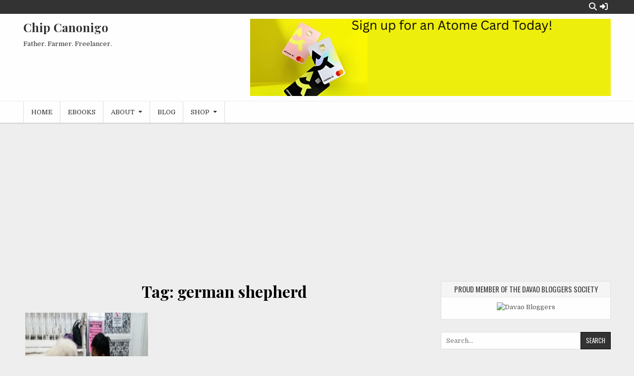

--- FILE ---
content_type: text/html; charset=utf-8
request_url: https://www.google.com/recaptcha/api2/aframe
body_size: 268
content:
<!DOCTYPE HTML><html><head><meta http-equiv="content-type" content="text/html; charset=UTF-8"></head><body><script nonce="BnSBbGzU6Weznx9YWoLpPw">/** Anti-fraud and anti-abuse applications only. See google.com/recaptcha */ try{var clients={'sodar':'https://pagead2.googlesyndication.com/pagead/sodar?'};window.addEventListener("message",function(a){try{if(a.source===window.parent){var b=JSON.parse(a.data);var c=clients[b['id']];if(c){var d=document.createElement('img');d.src=c+b['params']+'&rc='+(localStorage.getItem("rc::a")?sessionStorage.getItem("rc::b"):"");window.document.body.appendChild(d);sessionStorage.setItem("rc::e",parseInt(sessionStorage.getItem("rc::e")||0)+1);localStorage.setItem("rc::h",'1768726240569');}}}catch(b){}});window.parent.postMessage("_grecaptcha_ready", "*");}catch(b){}</script></body></html>